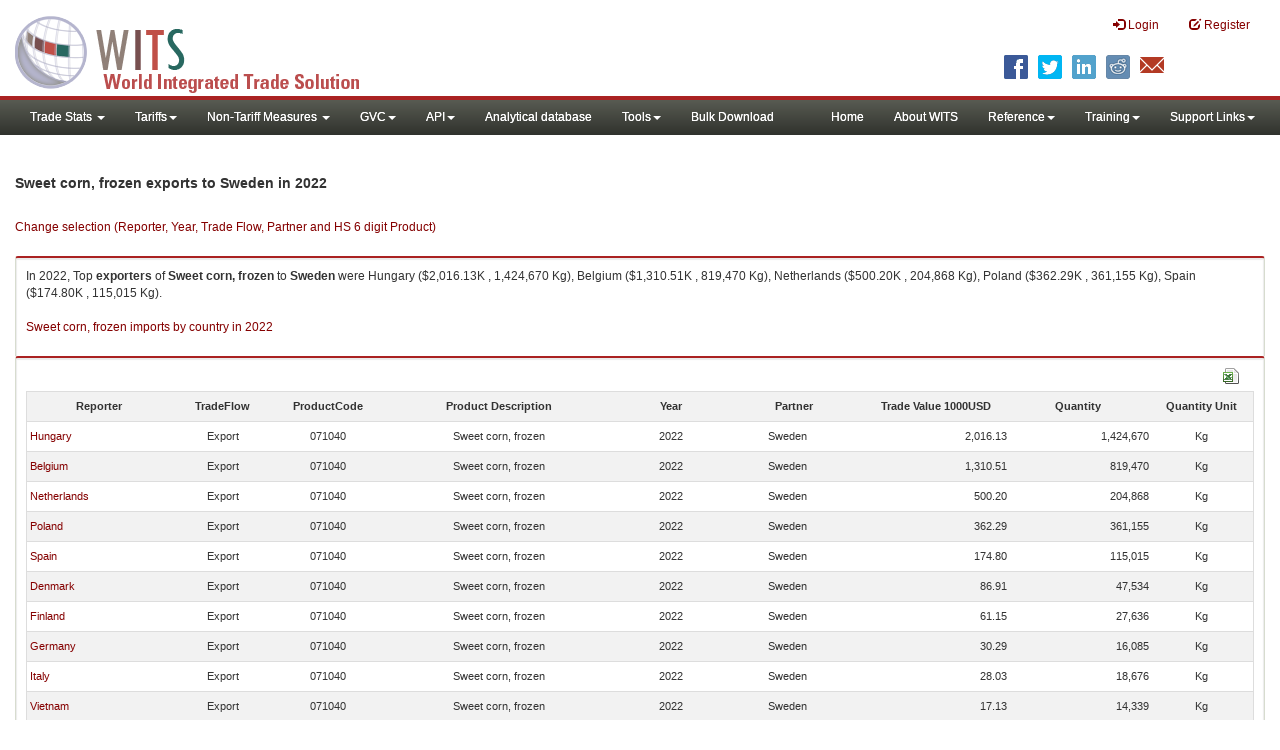

--- FILE ---
content_type: text/html; charset=utf-8
request_url: https://wits.worldbank.org/trade/comtrade/en/country/All/year/2022/tradeflow/Exports/partner/SWE/product/071040
body_size: 6505
content:


<!DOCTYPE>

<html xmlns="http://www.w3.org/1999/xhtml">
<head><title>
	Sweet corn, frozen exports to Sweden |2022
</title><meta http-equiv="X-UA-Compatible" content="IE=Edge" /><link href="../../../../../../../../../../../../Styles/bootstrap.css" rel="stylesheet" media="screen" /><link rel="stylesheet" href="../../../../../../../../../../../../Styles/grid/jqx.base.css" type="text/css" /><link href="../../../../../../../../../../../../Styles/customStyles.css" rel="stylesheet" media="screen" />
    
    <script type="text/javascript" src="https://wits.worldbank.org/Scripts/jquery.js"></script>
    <script src="https://wits.worldbank.org/Scripts/jquery-1.11.1.min.js" type="text/javascript"></script>
    <script src="https://wits.worldbank.org/Scripts/Utilites.js" type="text/javascript"></script>
    <script src="https://wits.worldbank.org/Scripts/jquery.touchSwipe.js" type="text/javascript"></script>
    <script src="https://wits.worldbank.org/Scripts/AdobeAnalyticCommonFunction.js" type="text/javascript"></script>
    <script type="text/javascript">
        var wbgData = wbgData || {};
        var appEnvironment = "prod";
        var siteLanguage = "en";
        SetAdobeAnalyticProperties(wbgData, document.title, appEnvironment, siteLanguage);
    </script>    
    <script type="text/javascript" src="https://assets.adobedtm.com/223f6e2cf7c9/3eb6c9b72a93/launch-7bc0cdc67098.min.js" async></script>   
 
</head>
<body>
    <header role="banner" class="navbar navbar-inverse navbar-fixed-top bs-docs-nav"
        id="bannerStrip">
         <div class="navbar-header">
            <div class="pull-left">
               <a class="navbar-brand" href="https://wits.worldbank.org/Default.aspx?lang=en"  title="logo for World Integrated Trade Solution">WITS</a>
            </div>
            <div class="pull-right">
               
               <button data-target="#topRightNav" data-toggle="collapse" type="button" class="navbar-toggle" id="topRightNavCollapsed">
               <span class="sr-only">Toggle navigation</span>
               <span class="glyphicon glyphicon-cog"></span>
               </button>
               <button data-target="#navList" data-toggle="collapse" type="button" class="navbar-toggle" id="navListCollapsed">
               <span class="sr-only">Toggle navigation</span>
               <span class="icon-bar"></span>
               <span class="icon-bar"></span>
               <span class="icon-bar"></span>
               </button>
               <nav class="collapse navbar-collapse bs-navbar-collapse" role="navigation" id="topRightNav">
                  <ul class="nav navbar-nav" id="topRightLink">
                   
                     <li class=""><a href="javascript:void(0)"><span class="glyphicon glyphicon-log-in"></span> <span id="lblLogin">Login</span></a> </li>
                     <li class=""><a href="https://wits.worldbank.org/register.html"><span class="glyphicon glyphicon-edit"></span> <span id="lblRegister">Register</span></a></li>
                  </ul>
               </nav>
               <div class="clearfix"></div>
               <ul class="shareLinkList pull-right desktop">
                  <li class="facebook"><a title="Facebook" onclick="buildShareURL();" href="javascript:void(0);">
                     </a>
                  </li>
                  <li class="twitter"><a title="Twitter" onclick="buildShareURL();" href="javascript:void(0);">
                     </a>
                  </li>
                  <li class="linkedin"><a title="Linkedin" onclick="buildShareURL();" href="javascript:void(0);">
                     </a>
                  </li>
                  <li class="gPlus"><a title="Google Plus" onclick="buildShareURL();" href="javascript:void(0);">
                     </a>
                  </li>
                  <li class="reddit"><a title="Reddit" onclick="buildShareURL();" href="javascript:void(0);">
                     </a>
                  </li>
                  <li class="stumbleupon"><a title="StumbleUpon" onclick="buildShareURL();" href="javascript:void(0);">
                     </a>
                  </li>
                  <li class="delicious"><a title="Delicious" onclick="buildShareURL();" href="javascript:void(0);">
                     </a>
                  </li>
                  <li class="email"><a title="Email" onclick="buildShareURL();" href="javascript:void(0);">
                     </a>
                  </li>
               </ul>
            </div>
         </div>
      </header>
      <div id="fixedContent2">
           <div id='mainMenuWrapper'><div id='mainMenu'><nav role='navigation' class='collapse navbar-collapse bs-navbar-collapse' id='navList'><ul class='nav navbar-nav'><li class=''><a href='#void' class='dropdown-toggle' data-toggle='dropdown'>Trade Stats <span class='caret'></span></a><ul class='dropdown-menu'><li><a href='https://wits.worldbank.org/countrystats.aspx?lang=en'>By Country</a></li><li><a href='https://wits.worldbank.org/country-indicator.aspx?lang=en'>By Indicator</a></li><li><a href='https://wits.worldbank.org/trade/country-byhs6product.aspx?lang=en'>By Product (HS 6-digit)</a></li><li><a href='https://wits.worldbank.org/trade-visualization.aspx?lang=en'>Visualization</a></li><li><a href='https://wits.worldbank.org/datadownload.aspx?lang=en'>Data Download</a></li><li><a href='https://wits.worldbank.org/CountryProfile/Metadata/en/Country/All'>Metadata</a></li><li><a href='https://wits.worldbank.org/countryprofile-dataavailability.aspx?lang=en'>Data Availability</a></li><li><a href='https://wits.worldbank.org/Help/country-summary-help.html'>Help</a></li></ul></li><li class=''><a  class='dropdown-toggle' data-toggle='dropdown'>Tariffs<span class='caret'></span></a><ul class='dropdown-menu'><li class=''><a href='https://wits.worldbank.org/gptad.html'>GPTAD</a> </li><li class=''><a href='https://wits.worldbank.org/tariff/trains/country-byhs6product.aspx?lang=en'>UNCTAD TRAINS</a> </li></ul></li><li class=''><a href='#void' class='dropdown-toggle' data-toggle='dropdown'>Non-Tariff Measures <span class='caret'></span></a><ul class='dropdown-menu'><li><a href='https://wits.worldbank.org/tariff/non-tariff-measures/en/country/CAN'>Summary</a></li><li><a href='https://wits.worldbank.org/tariff/non-tariff-measures/en/ntm-bycountry'>By Country</a></li><li><a href='https://wits.worldbank.org/tariff/non-tariff-measures/en/ntm-datavisualization'>Visualization</a></li><li><a href='https://wits.worldbank.org/tariff/non-tariff-measures/en/ntm-datadownload'>Data Download</a></li><li><a href='https://wits.worldbank.org/tariff/non-tariff-measures/metadata/en/country/All'>Metadata</a></li><li><a href='https://wits.worldbank.org/tariff/non-tariff-measures/en/ntm-dataavailability'>Data Availability</a></li><li><a href='https://wits.worldbank.org/tariff/non-tariff-measures/en/ntm-about'>About NTM</a></li></ul></li><li class=''><a  class='dropdown-toggle' data-toggle='dropdown'>GVC<span class='caret'></span></a><ul class='dropdown-menu'><li class=''><a href='https://wits.worldbank.org/gvc/global-value-chains.html'>About GVC</a> </li><li class=''><a href='https://wits.worldbank.org/gvc/gvc-data-visualization.html'>Visualization</a> </li><li class=''><a href='https://wits.worldbank.org/gvc/gvc-indicators-metadata.html'>GVC Indicator Metadata</a> </li><li class=''><a href='https://wits.worldbank.org/gvc/gvc-data-download.html'>GVC Data Download</a> </li></ul></li><li class=''><a  class='dropdown-toggle' data-toggle='dropdown'>API<span class='caret'></span></a><ul class='dropdown-menu'><li class=''><a href='https://wits.worldbank.org/witsapiintro.aspx?lang=en'>API overview</a> </li><li class=''><a href='https://wits.worldbank.org/data/public/WITSAPI_UserGuide.pdf' target='_blank'>API documentation</a> </li></ul><li class=''><a href='https://wits.worldbank.org/analyticaldata/analyticaldata.aspx'>Analytical database</a> </li><li class=''><a  class='dropdown-toggle' data-toggle='dropdown'>Tools<span class='caret'></span></a><ul class='dropdown-menu'><li class=''><a id='compare' href='https://wits.worldbank.org/CountryProfile/en/Compare/Country/ALL/Indicator/MPRT-TRD-VL/partner/WLD/product/Total/region/ALL/show/line'>Compare Countries</a> </li><li><a href='https://wits.worldbank.org/simulationtool.html'>Simulation Tool</a></li></ul></li><li class=''><a href='https://wits.worldbank.org/module/ALL/sub-module/ALL/reporter/ALL/year/ALL/tradeflow/ALL/pagesize/50/page/1'>Bulk Download</a> </li></li></ul><ul class='nav navbar-nav navbar-right'><li class=''><a href='https://wits.worldbank.org/Default.aspx?lang=en'>Home</a> </li><li class=''><a href='https://wits.worldbank.org/about_wits.html'>About WITS</a> </li><li class=''><a  class='dropdown-toggle' data-toggle='dropdown'>Reference<span class='caret'></span></a><ul class='dropdown-menu'><li><a href='https://wits.worldbank.org/methodology.html'>Methodology</a></li><li><a href='https://wits.worldbank.org/glossary.html'>Glossary</a></li><li><a href='https://wits.worldbank.org/referencedata.html'>Reference Data</a></li><li><a href='https://wits.worldbank.org/product_concordance.html'>Concordances</a></li><li><a href='https://wits.worldbank.org/links.html'>Links</a></li></ul></li><li class=''><a  class='dropdown-toggle' data-toggle='dropdown'>Training<span class='caret'></span></a><ul class='dropdown-menu'><li class=''><a href='https://wits.worldbank.org/training.html'>Training overview</a> </li><li class=''><a href='https://wits.worldbank.org/trainingVideos.aspx?lang=en'>Video Tutorials</a> </li><li class=''><a href='#' onclick='LauncheLearning();'>eLearning</a> </li></ul></li><li class=''><a  class='dropdown-toggle' data-toggle='dropdown'>Support Links<span class='caret'></span></a><ul class='dropdown-menu'><li><a href='https://wits.worldbank.org/didyouknow.html'>Did you know</a></li><li><a href='https://wits.worldbank.org/faqs.html'>FAQ</a></li><li><a href='https://wits.worldbank.org/data/public/WITS_User_Manual.pdf' target='_blank'>WITS manual</a></li><li><a href='https://wits.worldbank.org/wits/wits/witshelp/Welcome.htm' target='_blank'>Help</a></li><li><a href='https://wits.worldbank.org/WITS/training/player.html' target='_blank'>eLearning</a></li><li><a href='https://witsqa.worldbank.org/wits-ai.html' target='_blank'>Wits AI</a></li></ul></li></ul></nav></div></div>
          <div id="mainHeading">
              <div class="elements variableHeader">
              <h1>Sweet corn, frozen exports to Sweden</h1> in 2022
                  <p></p>
                  </div>
             
                 <div class="btn-group pull-right phone" id="share">
                  <button class="btn btn-default btn-sm dropdown-toggle" type="button" data-toggle="dropdown" title="Share">
                   <span class="glyphicon glyphicon-share"></span> <span class="text"><span id="btnShare">Share</span></span> <span class="caret"></span>
                  </button>
                  <ul class="shareLinkList dropdown-menu">
                      <li class="facebook"><a title="Facebook" onclick="buildShareURL();" href="#">Facebook</a></li>
                     <li class="twitter"><a title="Twitter" onclick="buildShareURL();" href="#">Twitter</a></li>
                     <li class="linkedin"><a title="Linkedin" onclick="buildShareURL();" href="#"> Linkedin</a></li>
                     <li class="gPlus"><a title="Google Plus" onclick="buildShareURL();" href="#">Google Plus</a></li>
                     <li class="reddit"><a title="Reddit" onclick="buildShareURL();" href="#">Reddit</a></li>
                     <li class="stumbleupon"><a title="StumbleUpon" onclick="buildShareURL();" href="#">Stumble Upon</a></li>
                     <li class="delicious"><a title="Delicious" onclick="buildShareURL();" href="#">Delicious</a></li>
                      <li class="email"><a title="Email" onclick="buildShareURL();" href="#">Email</a></li>
                  </ul>
               </div>
        </div>
      </div>
       <div class="clearfix"></div>
       <div id="contentWrapper2">
                                   <div class='handicon pull-left' style="margin-left: 15px;margin-right: 15px;margin-top: 49px;cursor: pointer;" >
                           <a data-toggle="modal" data-target="#changeDropdownModal" id="selectedCountryRegion" title="Change selection (Reporter, Year, Trade Flow, Partner and HS 6 digit Product)">Change selection (Reporter, Year, Trade Flow, Partner and HS 6 digit Product)</a>
                        </div>
         <!--  <div style="margin-left: 15px;margin-right: 15px;">
           <div class="variableContainer" id="partnerVariable">
                 <div class="variableInnerContainer">
                     <div class="dottedBdrBox countryBox"  id="ReporterBox">
                              <div class="icon iconCountry">
                                 <span class="glyphicon glyphicon-cog"></span>
                              </div>
                              <div class="variable">
                                 <div class="variableLabel"><span id="lblCountry">Reporter</span>
                                 </div>
                                 <div class="variableValue">                                  
                                          <a  class="btn btn-default  btn-sm" data-toggle="modal"
                                                    data-target="#changeDropdownModal" id="selectedReporter"><span class="text">
                                                    </span><span class="caret"></span></a>
                                 </div>
                              </div>                                 
                           </div>
                     <div class="dottedBdrBox indicatorBox" id="yearBox">
                              <div class="icon iconIndicator">
                                 <span class="glyphicon  glyphicon-signal"></span>
                              </div>
                              <div class="variable">
                                  <div class="variableLabel"><span id="lblYear">Year</span>
                                 </div>
                                 <div class="variableValue">
                                      <a class="btn btn-default  btn-sm" data-toggle="modal"
                                                    data-target="#changeDropdownModal" id="selectedYear"><span class="text"></span><span
                                                        class="caret"></span></a>
                                 </div>
                              </div>
                           </div>    
                     

                          <div class="dottedBdrBox indicatorBox" id="tradeflowBox">
                              <div class="icon iconIndicator">
                                 <span class="glyphicon  glyphicon-signal"></span>
                              </div>
                              <div class="variable">
                                  <div class="variableLabel"><span id="lblTradeflow">Trade Flow</span>
                                 </div>
                                 <div class="variableValue">
                                      <a class="btn btn-default  btn-sm" data-toggle="modal"
                                                    data-target="#changeDropdownModal" id="selectedTradeflow"><span class="text"></span><span
                                                        class="caret"></span></a>
                                 </div>
                              </div>
                           </div>      
                     <div class="dottedBdrBox indicatorBox" id="partnerBox">
                              <div class="icon iconIndicator">
                                 <span class="glyphicon  glyphicon-signal"></span>
                              </div>
                              <div class="variable">
                                  <div class="variableLabel"><span id="lblPartner">Partner</span>
                                 </div>
                                 <div class="variableValue">
                                      <a class="btn btn-default  btn-sm" data-toggle="modal"
                                                    data-target="#changeDropdownModal" id="selectedPartner"><span class="text"></span><span
                                                        class="caret"></span></a>
                                 </div>
                              </div>
                           </div>      

                     <div class="dottedBdrBox indicatorBox" id="productBox">
                              <div class="icon iconIndicator">
                                 <span class="glyphicon  glyphicon-signal"></span>
                              </div>
                              <div class="variable">
                                  <div class="variableLabel"><span id="lblProduct">Product</span>
                                 </div>
                                 <div class="variableValue">
                                      <a class="btn btn-default  btn-sm" data-toggle="modal"
                                                    data-target="#changeDropdownModal" id="selectedProduct"><span class="text"></span><span
                                                        class="caret"></span></a>
                                 </div>
                              </div>
                           </div>      


                       <div></div><div></div>
                      
                 </div>
                   
           </div>
           </div>-->
       <div class="clearfix"></div>
           <!-- outer Tab starts -->
             <!--             <div class="row">
               <div class="col-md-12">
                  <div class="outerTab" style="margin-right:15px;">
                        
                           <ul class="outerTabLinks list-inline list-unstyled">
                              <li  class="active tableView"><a href="javascript:void(0)"><span class="icon"></span>Table</a></li>
                              <li class="textView"><a><span class="icon"></span>Text</a></li>
                           </ul>
                        </div>
               </div>
               
               </div>-->
           <!-- outer tab ends -->
          <div id="pageContent">
              <div class="tabContent" id="metadata">
                 <div class="row">
                      <div class="col-md-12" id="singleCols" style="height:80px;">
                           <section class="innerTabs ">
                              <div class="content" style="height:30px"> 
                                 In 2022, Top <b>exporters</b> of <b>Sweet corn, frozen</b> to <b>Sweden</b> were  Hungary ($2,016.13K , 1,424,670 Kg), Belgium ($1,310.51K , 819,470 Kg), Netherlands ($500.20K , 204,868 Kg), Poland ($362.29K , 361,155 Kg), Spain ($174.80K , 115,015 Kg).</br></br><a href='https://wits.worldbank.org/trade/comtrade/en/country/ALL/year/2022/tradeflow/Imports/partner/WLD/product/071040'>Sweet corn, frozen imports by country in 2022</a>
                               </div>
                           </section>
                        </div>
                 </div>
                <div class="row">

                </div>
                 <div class="row">
                        <div class="col-md-12" id="singleCol">
                           <section class="innerTabs ">
                              <div class="content" style="height:450px">   
                                 <div class="col-md-12" style="padding-bottom: 6px;">
                                    <div class="pull-right"><a href="#" data-customlink="fd:hs6productdatadownload:en:xlsx" data-text="hs6productdatadownload" title="Download in excel" id="hs6datadownload"><img border="0" alt="Download Excel Sheet" src="/Images/excel.png" width="16" height="16"/></a></div>
                                     <br/>
                                </div>
                                <div class='metadataTableWrapper' style='height:435px'><table class='metadataTable' style='border: 1px solid #ddd;' cellpadding='0' cellspacing='0' border='0' width='80%' id='dataCatalogMetadata'><tbody><tr class='even'><td align='center' style='text-align: center;width:75;'><span style='font-weight:bold'>Reporter</span></td><td align='center' style='text-align: center;width:55;'><span style='font-weight:bold'>TradeFlow</span></td><td align='center' style='text-align: center;width:55;'><span style='font-weight:bold'>ProductCode</span></td><td align='center' style='text-align: center;width:125;'><span style='font-weight:bold'>Product Description</span></td><td align='center' style='text-align: center;width:55;'><span style='font-weight:bold'>Year</span></td><td align='center' style='text-align: center;width:75;'><span style='font-weight:bold'>Partner</span></td><td align='center' style='text-align: center;width:75;'><span style='font-weight:bold'>Trade Value 1000USD</span></td><td align='center' style='text-align: center;width:75;'><span style='font-weight:bold'>Quantity</span></td><td align='center' style='text-align: center;width:55;'><span style='font-weight:bold'>Quantity Unit</span></td></tr><tr  class='odd'><td>&nbsp;<a href='https://wits.worldbank.org/trade/comtrade/en/country/HUN/year/2022/tradeflow/Exports/partner/ALL/product/071040'>Hungary</a></td><td style='text-align: center;'>Export</td><td style='text-align: center;'>071040</td><td style='text-align: center;'>Sweet corn, frozen</td><td style='text-align: center;'>2022</td><td style='text-align: left; padding-left:45px;'>Sweden</td><td style='text-align: right;'>2,016.13</td><td style='text-align: right;'>1,424,670</td><td style='text-align: center;'>Kg</td></tr><tr  class='even'><td>&nbsp;<a href='https://wits.worldbank.org/trade/comtrade/en/country/BEL/year/2022/tradeflow/Exports/partner/ALL/product/071040'>Belgium</a></td><td style='text-align: center;'>Export</td><td style='text-align: center;'>071040</td><td style='text-align: center;'>Sweet corn, frozen</td><td style='text-align: center;'>2022</td><td style='text-align: left; padding-left:45px;'>Sweden</td><td style='text-align: right;'>1,310.51</td><td style='text-align: right;'>819,470</td><td style='text-align: center;'>Kg</td></tr><tr  class='odd'><td>&nbsp;<a href='https://wits.worldbank.org/trade/comtrade/en/country/NLD/year/2022/tradeflow/Exports/partner/ALL/product/071040'>Netherlands</a></td><td style='text-align: center;'>Export</td><td style='text-align: center;'>071040</td><td style='text-align: center;'>Sweet corn, frozen</td><td style='text-align: center;'>2022</td><td style='text-align: left; padding-left:45px;'>Sweden</td><td style='text-align: right;'>500.20</td><td style='text-align: right;'>204,868</td><td style='text-align: center;'>Kg</td></tr><tr  class='even'><td>&nbsp;<a href='https://wits.worldbank.org/trade/comtrade/en/country/POL/year/2022/tradeflow/Exports/partner/ALL/product/071040'>Poland</a></td><td style='text-align: center;'>Export</td><td style='text-align: center;'>071040</td><td style='text-align: center;'>Sweet corn, frozen</td><td style='text-align: center;'>2022</td><td style='text-align: left; padding-left:45px;'>Sweden</td><td style='text-align: right;'>362.29</td><td style='text-align: right;'>361,155</td><td style='text-align: center;'>Kg</td></tr><tr  class='odd'><td>&nbsp;<a href='https://wits.worldbank.org/trade/comtrade/en/country/ESP/year/2022/tradeflow/Exports/partner/ALL/product/071040'>Spain</a></td><td style='text-align: center;'>Export</td><td style='text-align: center;'>071040</td><td style='text-align: center;'>Sweet corn, frozen</td><td style='text-align: center;'>2022</td><td style='text-align: left; padding-left:45px;'>Sweden</td><td style='text-align: right;'>174.80</td><td style='text-align: right;'>115,015</td><td style='text-align: center;'>Kg</td></tr><tr  class='even'><td>&nbsp;<a href='https://wits.worldbank.org/trade/comtrade/en/country/DNK/year/2022/tradeflow/Exports/partner/ALL/product/071040'>Denmark</a></td><td style='text-align: center;'>Export</td><td style='text-align: center;'>071040</td><td style='text-align: center;'>Sweet corn, frozen</td><td style='text-align: center;'>2022</td><td style='text-align: left; padding-left:45px;'>Sweden</td><td style='text-align: right;'>86.91</td><td style='text-align: right;'>47,534</td><td style='text-align: center;'>Kg</td></tr><tr  class='odd'><td>&nbsp;<a href='https://wits.worldbank.org/trade/comtrade/en/country/FIN/year/2022/tradeflow/Exports/partner/ALL/product/071040'>Finland</a></td><td style='text-align: center;'>Export</td><td style='text-align: center;'>071040</td><td style='text-align: center;'>Sweet corn, frozen</td><td style='text-align: center;'>2022</td><td style='text-align: left; padding-left:45px;'>Sweden</td><td style='text-align: right;'>61.15</td><td style='text-align: right;'>27,636</td><td style='text-align: center;'>Kg</td></tr><tr  class='even'><td>&nbsp;<a href='https://wits.worldbank.org/trade/comtrade/en/country/DEU/year/2022/tradeflow/Exports/partner/ALL/product/071040'>Germany</a></td><td style='text-align: center;'>Export</td><td style='text-align: center;'>071040</td><td style='text-align: center;'>Sweet corn, frozen</td><td style='text-align: center;'>2022</td><td style='text-align: left; padding-left:45px;'>Sweden</td><td style='text-align: right;'>30.29</td><td style='text-align: right;'>16,085</td><td style='text-align: center;'>Kg</td></tr><tr  class='odd'><td>&nbsp;<a href='https://wits.worldbank.org/trade/comtrade/en/country/ITA/year/2022/tradeflow/Exports/partner/ALL/product/071040'>Italy</a></td><td style='text-align: center;'>Export</td><td style='text-align: center;'>071040</td><td style='text-align: center;'>Sweet corn, frozen</td><td style='text-align: center;'>2022</td><td style='text-align: left; padding-left:45px;'>Sweden</td><td style='text-align: right;'>28.03</td><td style='text-align: right;'>18,676</td><td style='text-align: center;'>Kg</td></tr><tr  class='even'><td>&nbsp;<a href='https://wits.worldbank.org/trade/comtrade/en/country/VNM/year/2022/tradeflow/Exports/partner/ALL/product/071040'>Vietnam</a></td><td style='text-align: center;'>Export</td><td style='text-align: center;'>071040</td><td style='text-align: center;'>Sweet corn, frozen</td><td style='text-align: center;'>2022</td><td style='text-align: left; padding-left:45px;'>Sweden</td><td style='text-align: right;'>17.13</td><td style='text-align: right;'>14,339</td><td style='text-align: center;'>Kg</td></tr><tr  class='odd'><td>&nbsp;<a href='https://wits.worldbank.org/trade/comtrade/en/country/EGY/year/2022/tradeflow/Exports/partner/ALL/product/071040'>Egypt, Arab Rep.</a></td><td style='text-align: center;'>Export</td><td style='text-align: center;'>071040</td><td style='text-align: center;'>Sweet corn, frozen</td><td style='text-align: center;'>2022</td><td style='text-align: left; padding-left:45px;'>Sweden</td><td style='text-align: right;'>0.25</td><td style='text-align: right;'>209</td><td style='text-align: center;'>Kg</td></tr><tr  class='even'><td>&nbsp;<a href='https://wits.worldbank.org/trade/comtrade/en/country/TUR/year/2022/tradeflow/Exports/partner/ALL/product/071040'>Turkey</a></td><td style='text-align: center;'>Export</td><td style='text-align: center;'>071040</td><td style='text-align: center;'>Sweet corn, frozen</td><td style='text-align: center;'>2022</td><td style='text-align: left; padding-left:45px;'>Sweden</td><td style='text-align: right;'>0.02</td><td style='text-align: right;'>15</td><td style='text-align: center;'>Kg</td></tr></tbody></table></div>                     
                               </div>
                                </section>
                        </div>
                     <p style="padding-left:15px;">
                        HS Nomenclature used HS 1988/92 (H0)</br>HS Code 071040: Sweet corn, frozen</br></br></br><i>Please note</i>: Exports is gross exports and Imports is gross imports
                     </p>
                     <div id="gdp-meta-data" style="top: 200px; bottom: 400px; left: 400px; right: 400px;"></div>
                     </div>
              </div>
          </div>

           <footer id="footerStrip">
            <ul class="list-inline" id="footerLinks">
               <li><a href="https://wits.worldbank.org/about_wits.html"><span id="lblAbout">About</span> </a></li>
               <li class="divider">.</li>
               <li><a href="https://wits.worldbank.org/contactwits.html"><span id="lblContact">Contact</span> </a></li>
               <li  class="divider">.</li>
               <li><a href="https://wits.worldbank.org/faqs.html#Databases"><span id="lblUsageConditions">Usage Conditions</span></a></li>
               <li  class="divider">.</li>
               <li><a href="https://www.worldbank.org/en/about/legal" target="_blank"><span id="lblLegal">Legal</span></a></li>
               <li  class="divider">.</li>
                <li><a href="https://wits.worldbank.org/dataproviders.html"><span id="lblDataPRoviders">Data Providers</span></a></li>
                <li class="divider">.</li>
                <li id="Pagerefresh"><span id="lblPageRefreshed">Page Refreshed</span> : Jan-13-2026 20:08 ET</li>
            </ul>
            <ul class="list-inline" id="orgPartners">
                <span id="lblPartners">Partners</span>
               <li id="itcsmalllogo"><a href="http://www.intracen.org/" title="International Trade Center" target="blank">ITC</a></li>
               <li  class="divider">.</li>
               <li id="unctad"><a href="http://unctad.org/en/Pages/Home.aspx" title="United Nations Conference on Trade and Development " target="blank">UNCTAD</a></li>
               <li  class="divider">.</li>
               <li id="unstats"><a href="http://unstats.un.org/unsd/default.htm" title="United Nations Statistical Commission" target="blank">UNSTATS</a></li>
               <li  class="divider">.</li>
               <li id="wto"><a href="http://www.wto.org/" title="World Trade Organization" target="blank">World Trade Organization</a></li>
               <li class="divider">.</li>
               <li id="wb"><a href="http://www.worldbank.org" title="World Bank" target="blank">World Bank</a></li>
            </ul>
         </footer>
           </div>
    <div class="modal fade" id="changeDropdownModal" tabindex="-1" role="dialog" aria-labelledby="myModalLabel" aria-hidden="true"></div>
</body>
   

        <script type="text/javascript" src="https://wits.worldbank.org/Scripts/bootstrap.js"></script>
    <script src="https://wits.worldbank.org/Scripts/grid/jqx-all.js" type="text/javascript"></script>

    <script type="text/javascript">
        if (top.location != location) {
            top.location.href = document.location.href;
        }

        var htReporter = new Hash();
        var htCountry = new Hash();
        var htPartner = new Hash();
        var htYearCode = new Hash();
        var htTradeFlowCode = new Hash();


        var SvrURL = "https://wits.worldbank.org/";
        var Svrpath = "https://wits.worldbank.org/";
        var strLanguage = "en";
        var SelectedReportercode = "ALL";
        var SelectedReportername = "All Countries";
        var Selectedyear = "2022";
        var Selectedtradeflowcode = "E"; 
        var Selectedtradeflowname = "Exports";
        var Selectedpartnercode = "SWE";
        var Selectedpartnername = "Sweden"
        var SelectedProductcode = "071040";
        var SelectedProdcutname = "Sweet corn, frozen";

    </script>
    <script src="https://wits.worldbank.org/Scripts/hs6productlist.js" type="text/javascript"></script>
    <script src="https://wits.worldbank.org/Scripts/Countryprofile-HS6Product.js" type="text/javascript"></script>
    <script src="https://wits.worldbank.org/Scripts/country-years.js" type="text/javascript"></script>

</html>
 